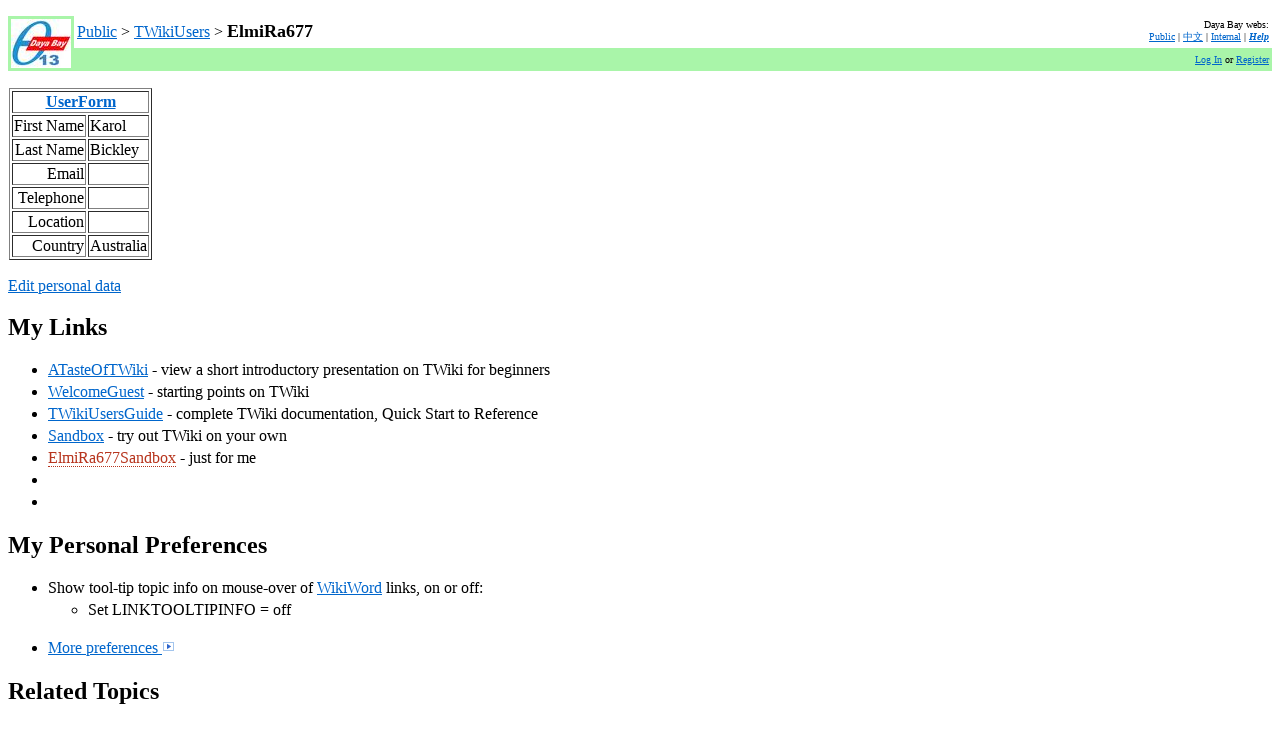

--- FILE ---
content_type: text/html; charset=utf-8
request_url: http://dayabay.ihep.ac.cn/twiki/bin/view/Public/ElmiRa677
body_size: 10285
content:
<!DOCTYPE html PUBLIC "-//W3C//DTD XHTML 1.0 Transitional//EN" "http://www.w3.org/TR/xhtml1/DTD/xhtml1-transitional.dtd">
<html xmlns="http://www.w3.org/1999/xhtml" xml:lang="zh-CN" lang="zh-CN"> 
<head>
<link rel="stylesheet" href="http://dayabay.ihep.ac.cn/twiki/pub/TWiki/RedDotPlugin/style.css" type="text/css" media="all" />
<script type="text/javascript" src="/twiki/pub/TWiki/JQueryPlugin/jquery.js"></script>
<script type="text/javascript" src="/twiki/pub/TWiki/JQueryPlugin/jquery-migrate.js"></script>
<link rel="stylesheet" href="/twiki/pub/TWiki/JQueryPlugin/jquery-all.css" type="text/css" media="all" />
<script type="text/javascript" src="/twiki/pub/TWiki/JQueryPlugin/jquery-all.js"></script>
 <title> ElmiRa677 &lt; Public &lt; Daya Bay</title>
	<meta http-equiv="Content-Type" content="text/html; charset=utf-8" />  <link rel="alternate" type="application/rss+xml" title="RSS Feed" href="/twiki/bin/view/Public/WebRss" />
	 <meta name="SCRIPTURLPATH" content="/twiki/bin" />
	 <meta name="SCRIPTSUFFIX" content="" />
	<link rel="icon" href="/twiki/pub/favicon.ico" type="image/x-icon" /> <link rel="shortcut icon" href="/twiki/pub/favicon.ico" type="image/x-icon" />
	<base href="http://dayabay.ihep.ac.cn/twiki/bin/view/Public/ElmiRa677"></base>
	<script type="text/javascript" src="/twiki/pub/TWiki/TWikiJavascripts/twikilib.js"></script>
<script type="text/javascript" src="/twiki/pub/TWiki/TWikiJavascripts/twikiWindow.js"></script>
<script type="text/javascript" src="/twiki/pub/TWiki/TWikiJavascripts/twikiEvent.js"></script>

	<style type="text/css" media="all">
@import url('/twiki/pub/TWiki/TWikiTemplates/base.css');
</style>
<style type="text/css" media="all">
@import url('/twiki/pub/TWiki/TWikiTemplates/default.css');
</style>
<!--[if IE]><style type="text/css" media="screen">
pre {
	overflow-x:auto;
	padding-bottom:expression(this.scrollWidth > this.offsetWidth ? 16 : 0);
}
</style>
<![endif]-->

<style type="text/css" media="all">
@import url('/twiki/pub/TWiki/TWikiTemplates/dayabay.css');
</style>
<!--GENERATED_HEADERS--><!-- TWISTYPLUGIN_TWISTY --> <style type="text/css" media="all">
@import url("http://dayabay.ihep.ac.cn/twiki/pub/TWiki/TwistyContrib/twist.css");
</style>
<script type='text/javascript' src='http://dayabay.ihep.ac.cn/twiki/pub/TWiki/BehaviourContrib/behaviour.compressed.js'></script>
<script type="text/javascript" src="http://dayabay.ihep.ac.cn/twiki/pub/TWiki/TWikiJavascripts/twikilib.js"></script>
<script type="text/javascript" src="http://dayabay.ihep.ac.cn/twiki/pub/TWiki/TWikiJavascripts/twikiPref.js"></script>
<script type="text/javascript" src="http://dayabay.ihep.ac.cn/twiki/pub/TWiki/TWikiJavascripts/twikiCSS.js"></script>
<script type="text/javascript" src="http://dayabay.ihep.ac.cn/twiki/pub/TWiki/TwistyContrib/twist.compressed.js"></script>
<script type="text/javascript">
// <![CDATA[
var styleText = '<style type="text/css" media="all">.twikiMakeVisible{display:inline;}.twikiMakeVisibleInline{display:inline;}.twikiMakeVisibleBlock{display:block;}.twikiMakeHidden{display:none;}</style>';
document.write(styleText);
// ]]>
</script>

<!-- TABLEPLUGIN_table1 --> <style type="text/css" media="all">
.tableSortIcon img {padding-left:.3em; vertical-align:text-bottom;}
.twikiTable#table1 {border-width:0px;}
</style></head>
<body bgcolor="#ffffff">
<a name="PageTop"></a>
<p />
<form name="main" action="/twiki/bin/view/Public/ElmiRa677"> 
<table width="100%" border="0" cellpadding="3" cellspacing="0">
 <tr>
  <td bgcolor="#A9F5A9" rowspan="2" valign="top" width="1%">
		<a href="/twiki/bin/view/Public/WebHome/Public/" rel='nofollow'><img src="/twiki/pub/img/dyb_logo_60.jpg" border="0" alt="Daya Bay Reactor Neutrino Experiment" /></a>
	  </td><td>
	<a href="/twiki/bin/view/Public/WebHome">Public</a>
	&gt; <a href="/twiki/bin/view/Public/TWikiUsers" class="twikiLink">TWikiUsers</a> &gt;
	<font size="+1"><b>ElmiRa677</b>   </font>
  </td><td align="right" colspan="2">
	<font size="-2">Daya Bay webs: <br />
	<a href="/twiki/bin/view/Public/WebHome" class="twikiCurrentWebHomeLink twikiLink">Public</a> | <a href="/chinese/" target="_top">&#20013;&#25991;</a> | <a href="/twiki/bin/view/Internal/WebHome" class="twikiLink">Internal</a>  | <strong><em><a href="/twiki/bin/view/Internal/WikiHelp" class="twikiLink">Help</a></em></strong> </font>
  </td>
 </tr>
 <tr bgcolor="#A9F5A9">
  <td colspan="2">
<p />
  </td><td align="right">
	<font size="-2"> <a href="/twiki/bin/login/Public/ElmiRa677?origurl=/twiki/bin/view/Public/ElmiRa677">Log In</a> or <a href="/twiki/bin/view/TWiki/TWikiRegistration" class="twikiLink">Register</a> </font>
  </td>
 </tr>
</table>
</form>
<p />
<div class="twikiForm">
<!---->
<table border='1'><tr><th class='twikiFirstCol' colspan='2'>
<a href="/twiki/bin/view/TWiki/UserForm" class="twikiLink">UserForm</a>
</th></tr>
<tr valign='top'><td class='twikiFirstCol' align='right'>First Name</td><td>
Karol
</td></tr>
<tr valign='top'><td class='twikiFirstCol' align='right'>Last Name</td><td>
Bickley
</td></tr>
<tr valign='top'><td class='twikiFirstCol' align='right'>Email</td><td>
<p />
</td></tr>
<tr valign='top'><td class='twikiFirstCol' align='right'>Telephone</td><td>
<p />
</td></tr>
<tr valign='top'><td class='twikiFirstCol' align='right'>Location</td><td>
<p />
</td></tr>
<tr valign='top'><td class='twikiFirstCol' align='right'>Country</td><td>
Australia
</td></tr>
</table></div>
<p />
<a href='/twiki/bin/edit/Public/ElmiRa677?action=form&amp;t=1768605508' rel='nofollow' title='Edit personal data'>Edit personal data</a>
<br /> <h2><a name="My_Links"></a> My Links </h2>
<p />
<p /> <ul>
<li> <a href="/twiki/bin/view/TWiki/ATasteOfTWiki" class="twikiLink">ATasteOfTWiki</a> - view a short introductory presentation on TWiki for beginners
</li> <li> <a href="/twiki/bin/view/TWiki/WelcomeGuest" class="twikiLink">WelcomeGuest</a> - starting points on TWiki
</li> <li> <a href="/twiki/bin/view/TWiki/TWikiUsersGuide" class="twikiLink">TWikiUsersGuide</a> - complete TWiki documentation, Quick Start to Reference
</li> <li> <a href="/twiki/bin/view/Sandbox/WebHome" class="twikiLink">Sandbox</a> - try out TWiki on your own
</li> <li> <span class="twikiNewLink"><a href="http://dayabay.ihep.ac.cn/twiki/bin/edit/Sandbox/ElmiRa677Sandbox?topicparent=Public.ElmiRa677;nowysiwyg=0" rel="nofollow" title="ElmiRa677Sandbox (this topic does not yet exist; you can create it)">ElmiRa677Sandbox</a></span> - just for me
</li> <li> 
</li> <li> 
</li></ul> 
<p />
<p />
<h2><a name="My_Personal_Preferences"></a> My Personal Preferences </h2>
<p /> <ul>
<li> Show tool-tip topic info on mouse-over of <a href="/twiki/bin/view/TWiki/WikiWord" class="twikiLink">WikiWord</a> links, on or off: <ul>
<li> Set LINKTOOLTIPINFO = off
</li></ul> 
</li></ul> 
<p />
<p />
<p /> <ul>
<li> <span class="twistyPlugin twikiMakeVisibleInline">  <span id="twistyIdTWikiPersonalPreferencesHelp1show" class="twistyTrigger twikiUnvisited twistyHidden twistyInited"><a href="#"><span class="twikiLinkLabel twikiUnvisited">More preferences </span><img src="/twiki/pub/TWiki/TWikiDocGraphics/toggleopen-small.gif" border="0" alt="" /></a> </span> <span id="twistyIdTWikiPersonalPreferencesHelp1hide" class="twistyTrigger twikiUnvisited twistyHidden twistyInited"><a href="#"><img src="/twiki/pub/TWiki/TWikiDocGraphics/toggleclose-small.gif" border="0" alt="" /><span class="twikiLinkLabel twikiUnvisited"></span></a> </span>  </span><!--/twistyPlugin twikiMakeVisibleInline--> <span class="twistyPlugin"><span id="twistyIdTWikiPersonalPreferencesHelp1toggle" class="twistyContent twikiMakeHidden twistyInited"> TWiki has system wide preferences settings defined in <a href="/twiki/bin/view/TWiki/TWikiPreferences" class="twikiLink">TWikiPreferences</a>. You can customize preferences settings to your needs: To overload a system setting, (1) do a "raw view" on <a href="/twiki/bin/view/TWiki/TWikiPreferences" class="twikiLink">TWikiPreferences</a>, (2) copy a <code>Set VARIABLE = value</code> bullet, (3) do a "raw edit" of your user profile page, (4) add the bullet to the bullet list above, and (5) customize the value as needed. Make sure the settings render as real bullets (in "raw edit", a bullet requires 3 or 6 spaces before the asterisk). </span></span> <!--/twistyPlugin-->
</li></ul> 
<p />
<p />
<h2><a name="Related_Topics"></a> Related Topics </h2>
<p /> <ul>
<li> <a href="/twiki/bin/view/TWiki/ChangePassword" class="twikiLink">ChangePassword</a> for changing your password
</li> <li> <a href="/twiki/bin/view/TWiki/ChangeEmailAddress" class="twikiLink">ChangeEmailAddress</a> for changing your email address
</li> <li> <a href="/twiki/bin/view/Public/TWikiUsers" class="twikiLink">TWikiUsers</a> has a list of other TWiki users
</li> <li> <a href="/twiki/bin/view/TWiki/UserDocumentationCategory" class="twikiLink">UserDocumentationCategory</a> is a list of TWiki user documentation
</li> <li> <a href="/twiki/bin/view/TWiki/UserToolsCategory" class="twikiLink">UserToolsCategory</a> lists all TWiki user tools
</li></ul> 
<p />
<p />
<p />
<a name="TopicEnd"></a>
<p />
<br /> 
<br clear="all" />
<table width="100%" border="0" cellpadding="3" cellspacing="0">
 <tr bgcolor="#A9F5A9">
  <td valign="top">
<p />
  </td>
 </tr>
</table>
<table width="100%" border="0" cellpadding="3" cellspacing="0">
 <tr>
  <td>
<div class="twikiFooterNote"><font size="-1">
Revision: r1 - 2013-03-28 - 16:23:53 - <a href="/twiki/bin/view/Public/TWikiRegistrationAgent" class="twikiLink">TWikiRegistrationAgent</a>
<br />Parents: <a href="/twiki/bin/view/Public/TWikiUsers" class="twikiLink">TWikiUsers</a>
<p />
</font></div>
  </td>
  <td width="50%">
	 <div class="TWikiCopyright">
<font size="-2"><span class="twikiRight"> <a href="http://twiki.org/"><img src="/twiki/pub/TWiki/TWikiLogos/T-badge-88x31.gif" alt="Powered by the TWiki collaboration platform" width="88" height="31" title="Powered by the TWiki collaboration platform" border="0" /></a></span> Copyright &copy; by the contributing authors, 2007-2026.<br /> Ideas, requests, problems regarding Daya Bay? <a href='mailto:hem@ihep.ac.cn?subject=Daya Bay%20Feedback%20on%20Public.ElmiRa677'>Send feedback</a> </font>
</div>
  </td>
 </tr>
</table>
<p />
<a name="PageBottom"></a> 
</body></html>  
<p />
<p />